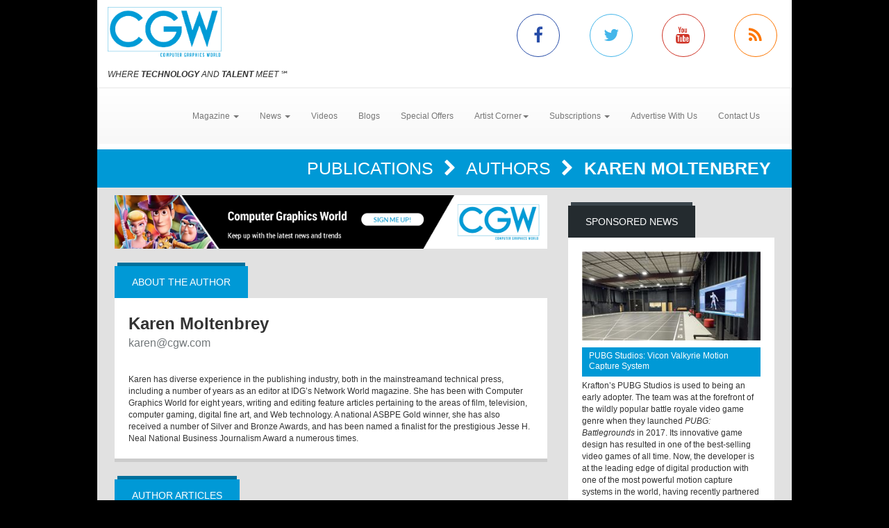

--- FILE ---
content_type: text/html; charset=utf-8
request_url: https://www.cgw.com/Publications/Authors/Karen-Moltenbrey.aspx?PageID=4
body_size: 7386
content:
<!DOCTYPE html><html>
<head>
	<script type="text/javascript">if(top!=self){top.location="http://www.cgw.com/Publications/Authors/Karen-Moltenbrey.aspx?PageID=4";}</script>
	<title>Karen Moltenbrey | Computer Graphics World</title>
	<base href="https://www.cgw.com/"/>
	<meta charset="utf-8"/>
	<meta http-equiv="X-UA-Compatible" content="IE=edge"/>
	<meta name="viewport" content="width=device-width, initial-scale=1"/>
	<meta name="msvalidate.01" content="716BA823E21A332C8C67A7D32356887A"/>
	<meta name="robots" content="NOODP,NOYDIR"/>
	<meta name="description" content="CGW explores how leading-edge graphics techniques, including the 3D modeling, animation and visualization are used in such applications as CAD/CAM/CAE, architecture, scientific visualization, special effects, digital video, film, and interactive entertainment."/>
	<meta name="keywords" content="CGW,Computer Graphics World,CG,Publications,CGI,graphics,Video,animation,software,film,3D,digital,technology,computer,art"/>
	<meta property="og:url" content="https://www.cgw.com/Publications/Authors/Karen-Moltenbrey.aspx"/>
	<link rel="canonical" href="https://www.cgw.com/Publications/Authors/Karen-Moltenbrey.aspx?PageID=4"/>
	<link rel="next" href="https://www.cgw.com/Publications/Authors/Karen-Moltenbrey.aspx?PageID=5"/>
	<link rel="prev" href="https://www.cgw.com/Publications/Authors/Karen-Moltenbrey.aspx?PageID=3"/>
	<link rel="alternate" href="http://m.cgw.com/Publications/Authors/Karen-Moltenbrey.aspx?PageID=4" media="only screen and (max-width: 640px)"/>
	<link href="/Shared/css/styles.css" rel="stylesheet" type="text/css"/>
	<link rel="stylesheet" href="https://maxcdn.bootstrapcdn.com/bootstrap/3.3.6/css/bootstrap.min.css" integrity="sha384-1q8mTJOASx8j1Au+a5WDVnPi2lkFfwwEAa8hDDdjZlpLegxhjVME1fgjWPGmkzs7" crossorigin="anonymous"/>
	<link rel="stylesheet" href="https://maxcdn.bootstrapcdn.com/bootstrap/3.3.6/css/bootstrap-theme.min.css" integrity="sha384-fLW2N01lMqjakBkx3l/M9EahuwpSfeNvV63J5ezn3uZzapT0u7EYsXMjQV+0En5r" crossorigin="anonymous"/>
	<link href="https://fonts.googleapis.com/css?family=Roboto|Ubuntu|Titillium+Web" rel="stylesheet" type="text/css"/>
	<link rel="stylesheet" href="https://maxcdn.bootstrapcdn.com/font-awesome/4.5.0/css/font-awesome.min.css"/>
	<link rel="stylesheet" href="https://www.copprints.com/cgw/css/rev-settings.css"/>
	<link rel="stylesheet" href="https://www.copprints.com/cgw/css/slick.css"/>
	<link rel="stylesheet" href="https://www.copprints.com/cgw/css/theme.css"/>
	<link href="/includes/modulestyles.css" rel="stylesheet" type="text/css"/>
	<script type="text/javascript" src="/Shared/js2/j/jwplayer.js"></script>
	<script type="text/javascript" src="/Shared/js/cms.1.js"></script>
	<script type="text/javascript">window._sitesearch=true;</script>
	<script type="text/javascript" src="https://www.copprints.com/cgw/js/head.js"></script>
	<script type="text/javascript" src="https://s7.addthis.com/js/300/addthis_widget.js#pubid=cophelpdesk"></script>
</head>
<body id="homepage" class="body-class" _pageid="36160" _root="/" _base="https://www.cgw.com/">
<form id="ctl00" name="ctl00" method="post" action="/Publications/Authors/Karen-Moltenbrey.aspx?PageID=4" style="margin:0px;padding:0px;">
<div>
<input type="hidden" name="__VIEWSTATE" id="__VIEWSTATE" value="/[base64]" />
</div>

<div>

	<input type="hidden" name="__VIEWSTATEGENERATOR" id="__VIEWSTATEGENERATOR" value="417AE3AC" />
</div>
	<div class="bgOverlay"></div> 
	<div id="topbanner-wrapper" class="container topbanner-wrapper ilayout icobalt"><div icobalt="CobaltControls.Controls.BannerAd" id="WABanner" _shared="NoShare"></div></div> 
	<header id="headerWrapper">
		<div id="navWrapper" class="container ilayout icobalt"><div id="HeaderLogoSocial" _shared="TopLevel">
	<div class="row logo-social-wrapper hidden-xs">
		<div class="col-sm-5">
			<a id="logo" href=""><img class="img-responsive" src="images/cgw-logo-blue.png"></a> 
			<br>
			<span class="site-tagline"><em>WHERE <strong>TECHNOLOGY</strong> AND <strong>TALENT</strong> MEET</em> ℠</span>
		</div> 
		<div class="col-sm-5 col-sm-offset-2 social-links">
			<div class="row">
				<div class="col-xs-3 link">
					<a class="facebook-icon" target="_blank" href="http://www.facebook.com/pages/Computer-Graphics-World/231904230212323"><i class="fa fa-facebook"></i></a>
				</div> 
				<div class="col-xs-3 link">
					<a class="twitter-icon" target="_blank" href="http://twitter.com/CGWmagazine"><i class="fa fa-twitter"></i></a>
				</div> 
				<div class="col-xs-3 link">
					<a class="youtube-icon" target="_blank" href="https://www.youtube.com/channel/UCEVKiiYZHp1udPwf1YtVvpw?view_as=subscriber"><i class="fa fa-youtube"></i></a>
				</div> 
				<div class="col-xs-3 link">
					<a class="rss-icon" href="pages/RSS-Feeds.aspx"><i class="fa fa-rss"></i></a>
				</div>
			</div>
		</div>
	</div>
</div><div id="HeaderTopMenu" _shared="SiteWide">
	<nav class="navbar navbar-default">
		<div class="navbar-header">
			<button type="button" class="navbar-toggle collapsed" data-toggle="collapse" data-target=".navbar-collapse">
				<span class="sr-only">Toggle navigation</span> 
				<span class="icon-bar"></span> 
				<span class="icon-bar"></span> 
				<span class="icon-bar"></span>
			</button> 
			<div class="visible-xs">
				<a id="logo" href="#"><img class="img-responsive" src="images/cgw-logo-blue.png"></a>
			</div>
		</div> 
		<div class="navbar-collapse collapse">
			<ul class="nav navbar-nav">
				<li class="dropdown">
					<a href="#" class="dropdown-toggle" data-toggle="dropdown" role="button" aria-haspopup="true" aria-expanded="false">Magazine <span class="caret"></span></a> 
					<ul class="dropdown-menu">
						<li><a href="Publications/Current-Issue.aspx">Current Issue</a></li> 
						<li><a href="Publications.aspx">Past Issues</a></li> 
						<li><a href="Digital-Edition.aspx">Digital Magazine</a></li>
					</ul>
				</li> 
				<li class="dropdown">
					<a class="dropdown-toggle" data-toggle="dropdown" role="button" aria-haspopup="true" aria-expanded="false" href="#">News <span class="caret"></span></a> 
					<ul class="dropdown-menu">
						<li><a href="Press-Center.aspx">Daily News</a></li> 
						<li><a href="Press-Center/In-Focus.aspx">In Focus</a></li> 
						<li><a href="Press-Center/Web-Exclusives.aspx">Web Exclusives</a></li> 
						<li><a href="Press-Center/Student-School-News.aspx">Education</a></li> 
						<li><a href="Press-Center/Siggraph.aspx">SIGGRAPH</a></li> 
						<li><a href="Press-Center/GDC.aspx">GDC</a></li> 
						<li><a href="Press-Center/NAB.aspx">NAB</a></li>
					</ul>
				</li> 
				<li class="dropdown"><a href="Video-Center.aspx">Videos</a></li> 
				<li><a href="CGW-Blog.aspx">Blogs</a></li> 
				<li><a href="special-offers.aspx">Special Offers</a></li> 
				<li class="dropdown">
					<a class="dropdown-toggle" data-toggle="dropdown" role="button" aria-haspopup="true" aria-expanded="false" href="#">Artist Corner<span class="caret"></span></a> 
					<ul class="dropdown-menu">
						<li><a href="Gallery.aspx">Gallery</a></li> 
						<li><a href="Portfolio.aspx">Portfolio</a></li>
					</ul>
				</li> 
				<li class="dropdown">
					<a class="dropdown-toggle" data-toggle="dropdown" role="button" aria-haspopup="true" aria-expanded="false" href="#">Subscriptions <span class="caret"></span></a> 
					<ul class="dropdown-menu">
						<li><a href="Subscription-Sign-up.aspx">Subscription Sign Up</a></li> 
						<li><a href="http://eepurl.com/hjHnkr">Digital Edition/Newsletter</a></li> 
						<li><a href="http://eepurl.com/hjHnkr">Print Subscription</a></li>
					</ul>
				</li> 
				<li><a href="Contact-Us/Media-Kit.aspx">Advertise With Us</a></li> 
				<li><a href="Contact-Us.aspx">Contact Us</a></li>
			</ul>
		</div>
	</nav>
</div></div>
	</header> 
	<div id="sliderCarouselWrapper" class="container ilayout icobalt"></div> 
	<div class="container breadcrumbs">
		<div class="col-xs-12 ilayout icobalt" id="breadcrumbsWrapper"><div class="bread" icobalt="CobaltControls.Controls.BreadCrumb" id="PBreadCrumb1">
	<a href="Publications.aspx" icobalt="System.Web.UI.ITemplate">Publications </a> <i class="fa fa-chevron-right" aria-hidden="true" icobalt="System.Web.UI.ITemplate"></i> <a href="Publications/Authors.aspx" icobalt="System.Web.UI.ITemplate">Authors </a> <i class="fa fa-chevron-right" aria-hidden="true" icobalt="System.Web.UI.ITemplate"></i> <span icobalt="System.Web.UI.ITemplate">Karen Moltenbrey</span>
</div></div>
	</div> 
	<div id="MainZone" class="container">
		<div class="row map">
			<div class="col-sm-12 ilayout icobalt" id="GoogleMap"></div>
		</div> 
		<div class="row">
			<div id="main-content" class="col-md-8">
				<div id="articles" class="row ilayout icobalt"><div icobalt="CobaltControls.Controls.BannerAd" id="TopLeaderBoard" _shared="NoShare" class="col-xs-12 ad-banner 720x90"><a target="_blank" href="Ad-Tracking.aspx?Ad=2436"><img src="images/banners/CGW-house-728x90.png" width="728" height="90"></a></div><div class="datatable col-xs-12" id="AboutAuthor" icobalt="CobaltControls.Controls.DisplayItem" name="AboutAuthor">
	<div class="block home-block articles-block3">
		<div class="box_title">
			<h2 class="rounded">About the author</h2>
		</div> 
		<div class="block-content">
			<div class="row">
				<div class="block-thumb col-xs-6 col-sm-4">
					
				</div> 
				<div class="block-text col-xs-6 col-sm-8">
					<div class="authorName">Karen Moltenbrey</div> 
					<div class="authorEml">
						<a href="mailto:karen@cgw.com">karen@cgw.com</a>
					</div> 
					<div class="authorBio"><br>
Karen has diverse experience in the publishing industry, both in the mainstreamand technical press, including a number of years as an editor at IDG’s Network World magazine. She has been with Computer Graphics World for eight years, writing and editing feature articles pertaining to the areas of film, television, computer gaming, digital fine art, and Web technology. A national ASBPE Gold winner, she has also received a number of Silver and Bronze Awards, and has been named a finalist for the prestigious Jesse H. Neal National Business Journalism Award a numerous times.
</div>
				</div>
			</div>
		</div>
	</div>
</div><div class="datatable col-xs-12" id="AuthorsArticles" icobalt="CobaltControls.Controls.DisplayList" name="AuthorsArticles">
	<div class="block home-block articles-block3">
		<div class="box_title">
			<h2 class="rounded">Author Articles</h2>
		</div> 
		<ul class="block-content block-ul">
			<li class="block-li" icobalt="System.Web.UI.ITemplate">
				<div class="row">
					<div class="block-thumb col-xs-4 col-sm-3" icobalt="" visibleproperties="HasArticleImage">
						<a class="thumbnail" href="Publications/CGW/2021/April-May-June-2021/X-cellence.aspx" title="X-cellence" rel="bookmark"><img class="img-responsive img-full-width" data-pin-nopin="true" alt="X-cellence" src="/images/cmssys/thumbnails/CGW_Edition2_2021_ILM_02-300178-20-TransparentWhite-1.jpg" style="border-width:0px;" /></a>
					</div> 
					 
					<div class="block-text col-xs-8 col-sm-9">
						<a href="Publications/CGW/2021/April-May-June-2021/X-cellence.aspx" title="X-cellence" class="title">X-cellence</a> 
						<p class="caption"><span>Pioneers push the boundaries of immersive entertainment at ILMxLAB</span></p> 
						<p class="date_comments"><span>May 5, 2021</span></p>
					</div>
				</div>
			</li><li class="block-li" icobalt="System.Web.UI.ITemplate">
				<div class="row">
					<div class="block-thumb col-xs-4 col-sm-3" icobalt="" visibleproperties="HasArticleImage">
						<a class="thumbnail" href="Publications/CGW/2021/April-May-June-2021/Living-on-the-Edge.aspx" title="Living on the Edge" rel="bookmark"><img class="img-responsive img-full-width" data-pin-nopin="true" alt="Living on the Edge" src="/images/cmssys/thumbnails/CGW_Edition2_2021_Galaxy_01-300178-20-TransparentWhite-1.jpg" style="border-width:0px;" /></a>
					</div> 
					 
					<div class="block-text col-xs-8 col-sm-9">
						<a href="Publications/CGW/2021/April-May-June-2021/Living-on-the-Edge.aspx" title="Living on the Edge" class="title">Living on the Edge</a> 
						<p class="caption"><span>ILMxLAB crafts the VR experience Star Wars: Tales from the Galaxy’s Edge</span></p> 
						<p class="date_comments"><span>May 5, 2021</span></p>
					</div>
				</div>
			</li><li class="block-li" icobalt="System.Web.UI.ITemplate">
				<div class="row">
					<div class="block-thumb col-xs-4 col-sm-3" icobalt="" visibleproperties="HasArticleImage">
						<a class="thumbnail" href="Publications/CGW/2021/April-May-June-2021/TV-Time.aspx" title="TV Time" rel="bookmark"><img class="img-responsive img-full-width" data-pin-nopin="true" alt="TV Time" src="/images/cmssys/thumbnails/CGW_Edition2_Wanda_04-300178-20-TransparentWhite-1.jpg" style="border-width:0px;" /></a>
					</div> 
					 
					<div class="block-text col-xs-8 col-sm-9">
						<a href="Publications/CGW/2021/April-May-June-2021/TV-Time.aspx" title="TV Time" class="title">TV Time</a> 
						<p class="caption"><span>Avengers Wanda and Vision star in their own ‘television show’</span></p> 
						<p class="date_comments"><span>May 5, 2021</span></p>
					</div>
				</div>
			</li><li class="block-li" icobalt="System.Web.UI.ITemplate">
				<div class="row">
					<div class="block-thumb col-xs-4 col-sm-3" icobalt="" visibleproperties="HasArticleImage">
						<a class="thumbnail" href="Publications/CGW/2021/April-May-June-2021/A-Matter-of-Trust.aspx" title="A Matter of Trust" rel="bookmark"><img class="img-responsive img-full-width" data-pin-nopin="true" alt="A Matter of Trust" src="/images/cmssys/thumbnails/CGW_Edition2_2021_Raya_09-300178-20-TransparentWhite-1.jpg" style="border-width:0px;" /></a>
					</div> 
					 
					<div class="block-text col-xs-8 col-sm-9">
						<a href="Publications/CGW/2021/April-May-June-2021/A-Matter-of-Trust.aspx" title="A Matter of Trust" class="title">A Matter of Trust</a> 
						<p class="caption"><span>Disney leans on its cumulative tech breakthroughs to create Raya and the Last Dragon</span></p> 
						<p class="date_comments"><span>April 26, 2021</span></p>
					</div>
				</div>
			</li><li class="block-li" icobalt="System.Web.UI.ITemplate">
				<div class="row">
					<div class="block-thumb col-xs-4 col-sm-3" icobalt="" visibleproperties="HasArticleImage">
						<a class="thumbnail" href="Publications/CGW/2021/Jan-Feb-March-2021/Secret-to-Aging.aspx" title="Secret to Aging" rel="bookmark"><img class="img-responsive img-full-width" data-pin-nopin="true" alt="Secret to Aging" src="/images/cmssys/thumbnails/CGW_Jan2021_Spotlight_01-300178-20-TransparentWhite-1.jpg" style="border-width:0px;" /></a>
					</div> 
					 
					<div class="block-text col-xs-8 col-sm-9">
						<a href="Publications/CGW/2021/Jan-Feb-March-2021/Secret-to-Aging.aspx" title="Secret to Aging" class="title">Secret to Aging</a> 
						<p class="caption"><span>HYBRID AGE-BLENDING TECHNIQUE HELPS AN OLDER BECKHAM LOOK NATURAL</span></p> 
						<p class="date_comments"><span>February 25, 2021</span></p>
					</div>
				</div>
			</li>
		</ul>
	</div> 
	<div class="row block block-pagination">
		<div class="col-xs-12">
			<div class="block-content">
				<!--<div>
					<span>235</span> articles found. Viewing page 
					<span>4</span> of 
					<span>47</span>
			</div>
			--> 
			<span>Go to page <a class="dataheader" href="/Publications/Authors/Karen-Moltenbrey.aspx?PageID=1">1</a>&nbsp;<a class="dataheader" href="/Publications/Authors/Karen-Moltenbrey.aspx?PageID=2">2</a>&nbsp;<a class="dataheader" href="/Publications/Authors/Karen-Moltenbrey.aspx?PageID=3">3</a>&nbsp;<a class="dataheaderselected" href="/Publications/Authors/Karen-Moltenbrey.aspx?PageID=4"><b>4</b></a>&nbsp;<a class="dataheader" href="/Publications/Authors/Karen-Moltenbrey.aspx?PageID=5">5</a>&nbsp;<a class="dataheader" href="/Publications/Authors/Karen-Moltenbrey.aspx?PageID=6">6</a>&nbsp;<a class="dataheader" href="/Publications/Authors/Karen-Moltenbrey.aspx?PageID=7">7</a>&nbsp;<a class="dataheader" href="/Publications/Authors/Karen-Moltenbrey.aspx?PageID=8">8</a>&nbsp;<a class="dataheader" href="/Publications/Authors/Karen-Moltenbrey.aspx?PageID=9">9</a>&nbsp;&nbsp;<b>.&nbsp;.&nbsp;.</b>&nbsp;<a class="dataheader" href="/Publications/Authors/Karen-Moltenbrey.aspx?PageID=41">41</a>&nbsp;<a class="dataheader" href="/Publications/Authors/Karen-Moltenbrey.aspx?PageID=42">42</a>&nbsp;<a class="dataheader" href="/Publications/Authors/Karen-Moltenbrey.aspx?PageID=43">43</a>&nbsp;<a class="dataheader" href="/Publications/Authors/Karen-Moltenbrey.aspx?PageID=44">44</a>&nbsp;<a class="dataheader" href="/Publications/Authors/Karen-Moltenbrey.aspx?PageID=45">45</a>&nbsp;<a class="dataheader" href="/Publications/Authors/Karen-Moltenbrey.aspx?PageID=46">46</a>&nbsp;<a class="dataheader" href="/Publications/Authors/Karen-Moltenbrey.aspx?PageID=47">47</a>&nbsp;&nbsp;&nbsp;<a class="dataheader" href="/Publications/Authors/Karen-Moltenbrey.aspx?PageID=5">Next</a></span>
		</div>
	</div>
</div> 
</div><div icobalt="CobaltControls.Controls.BannerAd" id="BottomLeaderBoard2" _shared="NoShare" class="col-xs-12 ad-banner 720x90"></div></div>
			</div> 
			<div id="sidebar_container" class="col-md-4">
				<div class="row ilayout icobalt" id="sidebar"><div id="SidebarSponsoredNews" class="col-xs-12 block dark" icobalt="CobaltControls.Controls.DisplayItem" name="SidebarSponsoredNews">
	<div class="box_title">
		<h2 class="rounded">Sponsored News</h2>
	</div> 
	<div class="block-content">
		<div class="row" icobalt="System.Web.UI.ITemplate">
			<div class="col-xs-12">
				<a href=""><img class="img-responsive img-full-width" data-pin-nopin="true" src="/images/cmssys/thumbnails/2022/Vicon_PUBG_1-300150-13-TransparentWhite-1.jpg" style="border-width:0px;" /></a>
			</div> 
			<div class="col-xs-12">
				<a class="title" href="">PUBG Studios: Vicon Valkyrie Motion Capture System</a>
			</div> 
			<div class="col-xs-12">Krafton’s PUBG Studios is used to being an early adopter. The team was at the forefront of the wildly popular battle royale video game genre when they launched <i>PUBG: Battlegrounds</i> in 2017. Its innovative game design has resulted in one of the best-selling video games of all time. Now, the developer is at the leading edge of digital production with one of the most powerful motion capture systems in the world, having recently partnered with Vicon to install the first US-based Valkyrie powered motion capture stage in its Madison, Wisconsin studio.
<div>
	<br>
</div> 
<div>
	<b><a href="Press-Center/News/2025/PUBG-Studios-is-getting-incredible-results-with-.aspx" target="_blank">CLICK HERE</a> to read the full story.</b>
</div></div>
		</div>
	</div>
</div><div class="col-xs-12 block dark" icobalt="CobaltControls.Controls.SiteSearch" id="SiteSearch" _path="Site-Search.aspx">
	<div class="box_title">
		<h2 class="rounded">Search</h2>
	</div> 
	<div class="block-content">
		<div class="searchform webform">
			<div class="row">
				<div class="col-left col-xs-8">
					<label class="screen-reader-text" for="s">Search for:</label> 
					<input type="text" class="s form-control no-radius" placeholder="Search CGW ...">
				</div> 
				<div class="col-right col-xs-4">
					<input type="submit" class="btn btn-primary btn-red btn-full-width no-radius" value="Search">
				</div>
			</div>
		</div>
	</div>
</div><div icobalt="CobaltControls.Controls.BannerAd" id="SBSquare1" _shared="NoShare" class="block ad-banner col-xs-12 col-sm-6 col-md-12 300x250"><a target="_blank" href="Ad-Tracking.aspx?Ad=3105"><img src="images/banners/pny-2025-blackwell-6000-gpu-300x250.jpg" width="300" height="250"></a></div><div icobalt="CobaltControls.Controls.BannerAd" id="SBSquare2" _shared="NoShare" class="block ad-banner col-xs-12 col-sm-6 col-md-12 300x250"></div><div icobalt="CobaltControls.Controls.BannerAd" id="SBSquare3" _shared="NoShare" class="block ad-banner col-xs-12 col-sm-6 col-md-12 300x250"></div><div icobalt="CobaltControls.Controls.BannerAd" id="SBSquare4" _shared="NoShare" class="block ad-banner col-xs-12 col-sm-6 col-md-12 300x250"><a target="_blank" href="Ad-Tracking.aspx?Ad=2598"><img src="images/banners/CGW-house-300x250.png" width="300" height="250"></a></div><div icobalt="CobaltControls.Controls.BannerAd" id="SBHalfpage1" _shared="NoShare" class="block ad-banner col-xs-12 col-sm-6 col-md-12 300x250"></div><div icobalt="CobaltControls.Controls.BannerAd" id="SBHalfpage2" _shared="NoShare" class="block ad-banner col-xs-12 col-sm-6 col-md-12 300x250"></div></div>
			</div>
		</div>
	</div> 
	<footer id="footerWrapper">
		<div class="container">
			<div class="row" id="back-to-top">
				<div class="col-xs-12">
					<a href="#"><i class="fa fa-chevron-up"></i></a>
				</div>
			</div> 
			<div class="row ilayout icobalt" id="footer_top"><div class="col-md-4 col-md-offset-8" icobalt="CobaltControls.Controls.SiteSearch" id="BottomSiteSearch" _path="Site-Search.aspx">
	<div class="searchform webform">
		<div class="row">
			<div class="col-left col-xs-8">
				<label class="screen-reader-text" for="s">Search for:</label> 
				<input type="text" class="s form-control no-radius" placeholder="Search CGW ...">
			</div> 
			<div class="col-right col-xs-4">
				<input type="submit" class="btn btn-primary btn-red btn-full-width no-radius" value="Search">
			</div>
		</div>
	</div>
</div></div> 
			<div class="row" id="footer_content">
				<div class="col-sm-6">
					<div id="footerLeft" class="row ilayout icobalt"><div id="FooterLogoSocialNL" _shared="SiteWide">
	<div class="col-xs-5 logo">
		<img class="img-responsive" src="images/cgw-logo-blue.png" data-pin-nopin="true">
		<br>
		<span class="site-tagline" style="color:#fff;"><em>WHERE <strong>TECHNOLOGY</strong> AND <strong>TALENT</strong> MEET</em> ℠</span>
	</div> 
	<div class="col-xs-7 company-info">CGW is the only publication exclusively serving the CG industry for over 40 years. Each month we deliver cutting-edge technology used in the latest animation, Vfx, 3D, Game Development, Film, CAD, and Medical Industry.</div> 
	<div class="col-xs-12 social-media social-links">
		<div class="row">
			<div class="col-xs-12 link">
				<div class="box_title">
					<h2 class="rounded">Connect with us</h2>
				</div>
			</div> 
			<div class="col-xs-2 link">
				<a class="facebook" target="_blank" href="http://www.facebook.com/pages/Computer-Graphics-World/231904230212323"><i class="fa fa-facebook"></i></a>
			</div> 
			<div class="col-xs-2 link">
				<a target="_blank" href="http://twitter.com/CGWmagazine"><i class="fa fa-twitter"></i></a>
			</div> 
			<div class="col-xs-2 link">
				<a target="_blank" href="https://www.youtube.com/channel/UCCOfZmW-C4e8kTfim81yMoQ"><i class="fa fa-youtube"></i></a>
			</div> 
			<div class="col-xs-2 link">
				<a href="pages/RSS-Feeds.aspx"><i class="fa fa-rss"></i></a>
			</div>
		</div>
	</div>
</div></div>
				</div> 
				<div id="footerCenter" class="col-sm-3 ilayout icobalt"><div id="FooterLinks1" _shared="NoShare">
	<div class="box_title">
		<h2 class="rounded">Topics</h2>
	</div> 
	<ul class="footer-links">
		<li><a href="index.aspx">Home</a></li> 
		<li><a href="Press-Center.aspx">News</a></li> 
		<li><a href="Publications/Current-Issue.aspx">Magazine</a></li> 
		<li><a href="Video-Center.aspx">Videos</a></li> 
		<li><a href="CGW-Blog.aspx">Blogs</a></li>
	</ul>
</div></div> 
				<div id="footerRight" class="col-sm-3 ilayout icobalt"><div id="FooterLinks2" _shared="SiteWide">
	<div class="box_title">
		<h2 class="rounded">Company</h2>
	</div> 
	<ul class="footer-links">
		<li><a href="http://eepurl.com/hjHnkr">Subscriptions</a></li> 
		<li><a href="Privacy.aspx">Privacy Policy</a></li> 
		<li><a href="Terms-and-Conditions.aspx">Terms &amp; Conditions</a></li> 
		<li><a href="Contact-Us/Media-Kit.aspx">Advertise with Us</a></li> 
		<li><a href="Site-Map.aspx">Sitemap</a></li> 
		<li><a href="Contact-Us.aspx">Contact Us</a></li>
	</ul>
</div></div>
			</div> 
			<div class="row ilayout icobalt" id="copyright"><div id="TContent4" _shared="NoShare">
	<div class="col-xs-12">© Copyright 2021 CGW Magazine. All Rights Reserved.</div>
</div><script type="text/javascript">var gaJsHost = (("https:" == document.location.protocol) ? "https://ssl." : "http://www.");document.write(unescape("%3Cscript src='" + gaJsHost + "google-analytics.com/ga.js' type='text/javascript'%3E%3C/script%3E"));</script><script type="text/javascript">try {var pageTracker = _gat._getTracker("UA-713165-8");pageTracker._trackPageview();} catch(err) {}</script></div>
		</div>
	</footer>
</form></body><script type="text/javascript" src="https://code.jquery.com/jquery-1.12.2.min.js"></script>
<script type="text/javascript" src="https://maxcdn.bootstrapcdn.com/bootstrap/3.3.6/js/bootstrap.min.js"></script>
<script type="text/javascript" src="https://cdnjs.cloudflare.com/ajax/libs/slick-carousel/1.5.9/slick.min.js"></script>
<script type="text/javascript" src="https://www.copprints.com/cgw/js/jquery.themepunch.revolution.min.js"></script>
<script type="text/javascript" src="https://www.copprints.com/cgw/js/jquery.themepunch.tools.min.js"></script>
<script type="text/javascript" src="https://www.copprints.com/cgw/js/scripts.js"></script>

</html>